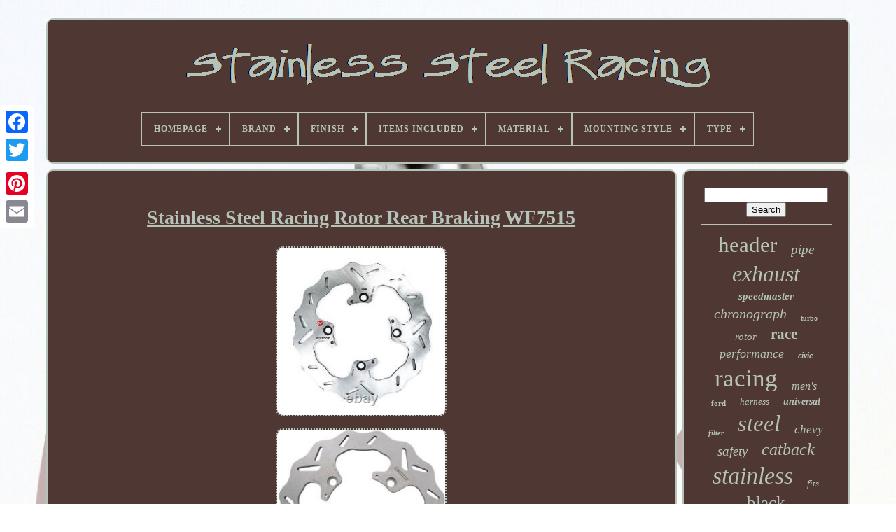

--- FILE ---
content_type: text/html
request_url: https://stainlesssteelracing.com/en/stainless-steel-racing-rotor-rear-braking-wf7515-3.html
body_size: 5046
content:
 	<!DOCTYPE   HTML>
 
	 
		
<!--################################################################################################################-->
<HTML>
 	
  
 

 
   <HEAD>


		   	 
<!--################################################################################################################
 TITLE
################################################################################################################-->
<TITLE> Stainless Steel Racing Rotor Rear Braking Wf7515	 	</TITLE>


  
	
	
	
<!--################################################################################################################-->
<LINK TYPE="image/png" REL="icon" HREF="https://stainlesssteelracing.com/favicon.png"> 	
	

<!--################################################################################################################-->
<META CONTENT="text/html; charset=UTF-8"	HTTP-EQUIV="content-type">
  

	 <META   NAME="viewport" CONTENT="width=device-width, initial-scale=1">
   
	
	   <LINK	HREF="https://stainlesssteelracing.com/zerohalap.css" TYPE="text/css"   REL="stylesheet">

	 	
 <LINK	HREF="https://stainlesssteelracing.com/zumyqyxy.css"   REL="stylesheet"  TYPE="text/css">	
  



	<SCRIPT   SRC="https://code.jquery.com/jquery-latest.min.js"  TYPE="text/javascript">

 </SCRIPT>	 	
	 	<SCRIPT TYPE="text/javascript" SRC="https://stainlesssteelracing.com/padilinude.js">	  </SCRIPT>
	 

	
  
<SCRIPT TYPE="text/javascript"  SRC="https://stainlesssteelracing.com/dona.js">	 </SCRIPT>

	 		

 
<SCRIPT ASYNC   TYPE="text/javascript" SRC="https://stainlesssteelracing.com/zosuzy.js">    
</SCRIPT>	 

	 
	<SCRIPT TYPE="text/javascript"  ASYNC  SRC="https://stainlesssteelracing.com/jymo.js">


 
</SCRIPT>
  

	
	 
 
<SCRIPT TYPE="text/javascript">

	  var a2a_config = a2a_config || {};a2a_config.no_3p = 1;				</SCRIPT>


	
				 
<SCRIPT  TYPE="text/javascript"> 	
	window.onload = function ()
	{
		gonehyxobe('pate', 'Search', 'https://stainlesssteelracing.com/en/search.php');
		befim("lerepumu.php","kikqp", "Stainless Steel Racing Rotor Rear Braking Wf7515");
		
		
	}
	 

  </SCRIPT>
 	 
   

</HEAD>
  	
<BODY   DATA-ID="116049935208">		



	    <DIV  STYLE="left:0px; top:150px;"	CLASS="a2a_kit a2a_kit_size_32 a2a_floating_style a2a_vertical_style">   

		 
 <A CLASS="a2a_button_facebook"> 
</A>
		
		<A  CLASS="a2a_button_twitter"> 	 </A>



		


 <A	CLASS="a2a_button_google_plus">
	
	

	</A>
  

	 	
		  <A   CLASS="a2a_button_pinterest"></A>
		
		
<A	CLASS="a2a_button_email">
</A>
	 </DIV>  



	

<DIV	ID="goqaralon">   

		
  	 
		 <DIV  ID="zuli">	 	   
				
  
<A HREF="https://stainlesssteelracing.com/en/">
    <IMG ALT="Stainless Steel Racing" SRC="https://stainlesssteelracing.com/en/stainless-steel-racing.gif">  </A>

 

			
<div id='coxy' class='align-center'>
<ul>
<li class='has-sub'><a href='https://stainlesssteelracing.com/en/'><span>Homepage</span></a>
<ul>
	<li><a href='https://stainlesssteelracing.com/en/all-items-stainless-steel-racing.html'><span>All items</span></a></li>
	<li><a href='https://stainlesssteelracing.com/en/latest-items-stainless-steel-racing.html'><span>Latest items</span></a></li>
	<li><a href='https://stainlesssteelracing.com/en/popular-items-stainless-steel-racing.html'><span>Popular items</span></a></li>
	<li><a href='https://stainlesssteelracing.com/en/recent-videos-stainless-steel-racing.html'><span>Recent videos</span></a></li>
</ul>
</li>

<li class='has-sub'><a href='https://stainlesssteelracing.com/en/brand/'><span>Brand</span></a>
<ul>
	<li><a href='https://stainlesssteelracing.com/en/brand/ajp-distributors.html'><span>Ajp Distributors (36)</span></a></li>
	<li><a href='https://stainlesssteelracing.com/en/brand/borla.html'><span>Borla (30)</span></a></li>
	<li><a href='https://stainlesssteelracing.com/en/brand/braking.html'><span>Braking (89)</span></a></li>
	<li><a href='https://stainlesssteelracing.com/en/brand/cs-racing.html'><span>Cs Racing (53)</span></a></li>
	<li><a href='https://stainlesssteelracing.com/en/brand/dpt-motorsports.html'><span>Dpt Motorsports (27)</span></a></li>
	<li><a href='https://stainlesssteelracing.com/en/brand/epartsgogo.html'><span>Epartsgogo (90)</span></a></li>
	<li><a href='https://stainlesssteelracing.com/en/brand/fmf-racing.html'><span>Fmf Racing (266)</span></a></li>
	<li><a href='https://stainlesssteelracing.com/en/brand/fox.html'><span>Fox (126)</span></a></li>
	<li><a href='https://stainlesssteelracing.com/en/brand/invicta.html'><span>Invicta (54)</span></a></li>
	<li><a href='https://stainlesssteelracing.com/en/brand/megan-racing.html'><span>Megan Racing (191)</span></a></li>
	<li><a href='https://stainlesssteelracing.com/en/brand/nrg-innovations.html'><span>Nrg Innovations (80)</span></a></li>
	<li><a href='https://stainlesssteelracing.com/en/brand/obx-racing-sports.html'><span>Obx Racing Sports (118)</span></a></li>
	<li><a href='https://stainlesssteelracing.com/en/brand/omega.html'><span>Omega (158)</span></a></li>
	<li><a href='https://stainlesssteelracing.com/en/brand/pc-racing.html'><span>Pc Racing (103)</span></a></li>
	<li><a href='https://stainlesssteelracing.com/en/brand/sparks-racing.html'><span>Sparks Racing (35)</span></a></li>
	<li><a href='https://stainlesssteelracing.com/en/brand/speed-daddy.html'><span>Speed Daddy (71)</span></a></li>
	<li><a href='https://stainlesssteelracing.com/en/brand/summit-racing.html'><span>Summit Racing (26)</span></a></li>
	<li><a href='https://stainlesssteelracing.com/en/brand/tissot.html'><span>Tissot (65)</span></a></li>
	<li><a href='https://stainlesssteelracing.com/en/brand/two-brothers-racing.html'><span>Two Brothers Racing (32)</span></a></li>
	<li><a href='https://stainlesssteelracing.com/en/brand/zard.html'><span>Zard (28)</span></a></li>
	<li><a href='https://stainlesssteelracing.com/en/latest-items-stainless-steel-racing.html'>Other (1741)</a></li>
</ul>
</li>

<li class='has-sub'><a href='https://stainlesssteelracing.com/en/finish/'><span>Finish</span></a>
<ul>
	<li><a href='https://stainlesssteelracing.com/en/finish/aluminum.html'><span>Aluminum (2)</span></a></li>
	<li><a href='https://stainlesssteelracing.com/en/finish/bare.html'><span>Bare (3)</span></a></li>
	<li><a href='https://stainlesssteelracing.com/en/finish/black.html'><span>Black (2)</span></a></li>
	<li><a href='https://stainlesssteelracing.com/en/finish/chrome.html'><span>Chrome (8)</span></a></li>
	<li><a href='https://stainlesssteelracing.com/en/finish/matte.html'><span>Matte (3)</span></a></li>
	<li><a href='https://stainlesssteelracing.com/en/finish/matte-powder-coated.html'><span>Matte, Powder-coated (2)</span></a></li>
	<li><a href='https://stainlesssteelracing.com/en/finish/natural.html'><span>Natural (29)</span></a></li>
	<li><a href='https://stainlesssteelracing.com/en/finish/neo-titanium.html'><span>Neo Titanium (2)</span></a></li>
	<li><a href='https://stainlesssteelracing.com/en/finish/polished.html'><span>Polished (96)</span></a></li>
	<li><a href='https://stainlesssteelracing.com/en/finish/polished-muffer.html'><span>Polished Muffer (2)</span></a></li>
	<li><a href='https://stainlesssteelracing.com/en/finish/powder-coated.html'><span>Powder Coated (4)</span></a></li>
	<li><a href='https://stainlesssteelracing.com/en/finish/powder-coated.html'><span>Powder-coated (23)</span></a></li>
	<li><a href='https://stainlesssteelracing.com/en/finish/powdercoat.html'><span>Powdercoat (5)</span></a></li>
	<li><a href='https://stainlesssteelracing.com/en/finish/powdercoated.html'><span>Powdercoated (8)</span></a></li>
	<li><a href='https://stainlesssteelracing.com/en/finish/raw-stainless-steel.html'><span>Raw Stainless Steel (2)</span></a></li>
	<li><a href='https://stainlesssteelracing.com/en/finish/real-stainless-steel.html'><span>Real Stainless Steel (2)</span></a></li>
	<li><a href='https://stainlesssteelracing.com/en/finish/red-coating.html'><span>Red Coating (7)</span></a></li>
	<li><a href='https://stainlesssteelracing.com/en/finish/stainless-steel.html'><span>Stainless Steel (87)</span></a></li>
	<li><a href='https://stainlesssteelracing.com/en/finish/t304-stainless.html'><span>T304 Stainless (3)</span></a></li>
	<li><a href='https://stainlesssteelracing.com/en/latest-items-stainless-steel-racing.html'>Other (3129)</a></li>
</ul>
</li>

<li class='has-sub'><a href='https://stainlesssteelracing.com/en/items-included/'><span>Items Included</span></a>
<ul>
	<li><a href='https://stainlesssteelracing.com/en/items-included/bolt.html'><span>Bolt (2)</span></a></li>
	<li><a href='https://stainlesssteelracing.com/en/items-included/bolt-gasket.html'><span>Bolt, Gasket (6)</span></a></li>
	<li><a href='https://stainlesssteelracing.com/en/items-included/bolts.html'><span>Bolts (5)</span></a></li>
	<li><a href='https://stainlesssteelracing.com/en/items-included/bolts-clamp-pipe.html'><span>Bolts, Clamp, Pipe (2)</span></a></li>
	<li><a href='https://stainlesssteelracing.com/en/items-included/bolts-gasket.html'><span>Bolts, Gasket (9)</span></a></li>
	<li><a href='https://stainlesssteelracing.com/en/items-included/clamp-pipe.html'><span>Clamp, Pipe (2)</span></a></li>
	<li><a href='https://stainlesssteelracing.com/en/items-included/gasket.html'><span>Gasket (21)</span></a></li>
	<li><a href='https://stainlesssteelracing.com/en/items-included/gasket-screw.html'><span>Gasket, Screw (3)</span></a></li>
	<li><a href='https://stainlesssteelracing.com/en/items-included/key-lug-bolt.html'><span>Key, Lug Bolt (2)</span></a></li>
	<li><a href='https://stainlesssteelracing.com/en/items-included/lug-nut.html'><span>Lug Nut (2)</span></a></li>
	<li><a href='https://stainlesssteelracing.com/en/items-included/mounting-hardware.html'><span>Mounting Hardware (25)</span></a></li>
	<li><a href='https://stainlesssteelracing.com/en/items-included/muffler.html'><span>Muffler (16)</span></a></li>
	<li><a href='https://stainlesssteelracing.com/en/items-included/muffler-pipe.html'><span>Muffler, Pipe (3)</span></a></li>
	<li><a href='https://stainlesssteelracing.com/en/items-included/pipe.html'><span>Pipe (5)</span></a></li>
	<li><a href='https://stainlesssteelracing.com/en/items-included/racing-seat-brackets.html'><span>Racing Seat Brackets (3)</span></a></li>
	<li><a href='https://stainlesssteelracing.com/en/items-included/resonator.html'><span>Resonator (2)</span></a></li>
	<li><a href='https://stainlesssteelracing.com/en/items-included/shift-knob.html'><span>Shift Knob (2)</span></a></li>
	<li><a href='https://stainlesssteelracing.com/en/items-included/steering-wheel.html'><span>Steering Wheel (27)</span></a></li>
	<li><a href='https://stainlesssteelracing.com/en/latest-items-stainless-steel-racing.html'>Other (3282)</a></li>
</ul>
</li>

<li class='has-sub'><a href='https://stainlesssteelracing.com/en/material/'><span>Material</span></a>
<ul>
	<li><a href='https://stainlesssteelracing.com/en/material/201-stainless-steel.html'><span>201 Stainless Steel (2)</span></a></li>
	<li><a href='https://stainlesssteelracing.com/en/material/304-stainless-steel.html'><span>304 Stainless Steel (25)</span></a></li>
	<li><a href='https://stainlesssteelracing.com/en/material/409-stainless-steel.html'><span>409 Stainless Steel (4)</span></a></li>
	<li><a href='https://stainlesssteelracing.com/en/material/acciaio.html'><span>Acciaio (3)</span></a></li>
	<li><a href='https://stainlesssteelracing.com/en/material/alloy-steel.html'><span>Alloy Steel (2)</span></a></li>
	<li><a href='https://stainlesssteelracing.com/en/material/aluminum.html'><span>Aluminum (5)</span></a></li>
	<li><a href='https://stainlesssteelracing.com/en/material/japan-steel.html'><span>Japan Steel (2)</span></a></li>
	<li><a href='https://stainlesssteelracing.com/en/material/mild-steel.html'><span>Mild Steel (13)</span></a></li>
	<li><a href='https://stainlesssteelracing.com/en/material/plastic.html'><span>Plastic (2)</span></a></li>
	<li><a href='https://stainlesssteelracing.com/en/material/stainless.html'><span>Stainless (3)</span></a></li>
	<li><a href='https://stainlesssteelracing.com/en/material/stainless-steel.html'><span>Stainless Steel (1081)</span></a></li>
	<li><a href='https://stainlesssteelracing.com/en/material/stainless-steel-304.html'><span>Stainless Steel 304 (2)</span></a></li>
	<li><a href='https://stainlesssteelracing.com/en/material/steel.html'><span>Steel (70)</span></a></li>
	<li><a href='https://stainlesssteelracing.com/en/material/t304-stainless-steel.html'><span>T304 Stainless Steel (28)</span></a></li>
	<li><a href='https://stainlesssteelracing.com/en/latest-items-stainless-steel-racing.html'>Other (2177)</a></li>
</ul>
</li>

<li class='has-sub'><a href='https://stainlesssteelracing.com/en/mounting-style/'><span>Mounting Style</span></a>
<ul>
	<li><a href='https://stainlesssteelracing.com/en/mounting-style/2-bolt.html'><span>2 Bolt (9)</span></a></li>
	<li><a href='https://stainlesssteelracing.com/en/mounting-style/3-bolt.html'><span>3 Bolt (12)</span></a></li>
	<li><a href='https://stainlesssteelracing.com/en/mounting-style/bolt-on.html'><span>Bolt On (4)</span></a></li>
	<li><a href='https://stainlesssteelracing.com/en/mounting-style/bolt-on.html'><span>Bolt-on (63)</span></a></li>
	<li><a href='https://stainlesssteelracing.com/en/mounting-style/bolt-on-slip-on.html'><span>Bolt-on, Slip-on (8)</span></a></li>
	<li><a href='https://stainlesssteelracing.com/en/mounting-style/clamp-on.html'><span>Clamp-on (17)</span></a></li>
	<li><a href='https://stainlesssteelracing.com/en/mounting-style/clamp-on-weld-on.html'><span>Clamp-on, Weld-on (3)</span></a></li>
	<li><a href='https://stainlesssteelracing.com/en/mounting-style/flange.html'><span>Flange (6)</span></a></li>
	<li><a href='https://stainlesssteelracing.com/en/mounting-style/plug-play.html'><span>Plug & Play (3)</span></a></li>
	<li><a href='https://stainlesssteelracing.com/en/mounting-style/screw-on.html'><span>Screw-on (5)</span></a></li>
	<li><a href='https://stainlesssteelracing.com/en/mounting-style/slip-on.html'><span>Slip-on (14)</span></a></li>
	<li><a href='https://stainlesssteelracing.com/en/mounting-style/weld-on.html'><span>Weld-on (12)</span></a></li>
	<li><a href='https://stainlesssteelracing.com/en/mounting-style/weld-on-clamp-on.html'><span>Weld-on, Clamp-on (6)</span></a></li>
	<li><a href='https://stainlesssteelracing.com/en/latest-items-stainless-steel-racing.html'>Other (3257)</a></li>
</ul>
</li>

<li class='has-sub'><a href='https://stainlesssteelracing.com/en/type/'><span>Type</span></a>
<ul>
	<li><a href='https://stainlesssteelracing.com/en/type/axle-back.html'><span>Axle Back (12)</span></a></li>
	<li><a href='https://stainlesssteelracing.com/en/type/brake-disc-rotor.html'><span>Brake Disc Rotor (62)</span></a></li>
	<li><a href='https://stainlesssteelracing.com/en/type/cat-back.html'><span>Cat Back (89)</span></a></li>
	<li><a href='https://stainlesssteelracing.com/en/type/cat-back-exhaust-kit.html'><span>Cat Back Exhaust Kit (31)</span></a></li>
	<li><a href='https://stainlesssteelracing.com/en/type/clutch-brake.html'><span>Clutch Brake (12)</span></a></li>
	<li><a href='https://stainlesssteelracing.com/en/type/exhaust.html'><span>Exhaust (18)</span></a></li>
	<li><a href='https://stainlesssteelracing.com/en/type/exhaust-header.html'><span>Exhaust Header (43)</span></a></li>
	<li><a href='https://stainlesssteelracing.com/en/type/exhaust-manifold.html'><span>Exhaust Manifold (21)</span></a></li>
	<li><a href='https://stainlesssteelracing.com/en/type/exhaust-pipe.html'><span>Exhaust Pipe (55)</span></a></li>
	<li><a href='https://stainlesssteelracing.com/en/type/exhaust-tip.html'><span>Exhaust Tip (16)</span></a></li>
	<li><a href='https://stainlesssteelracing.com/en/type/full-exhaust-system.html'><span>Full Exhaust System (13)</span></a></li>
	<li><a href='https://stainlesssteelracing.com/en/type/head-pipe.html'><span>Head Pipe (15)</span></a></li>
	<li><a href='https://stainlesssteelracing.com/en/type/header-pipe.html'><span>Header Pipe (28)</span></a></li>
	<li><a href='https://stainlesssteelracing.com/en/type/muffler.html'><span>Muffler (110)</span></a></li>
	<li><a href='https://stainlesssteelracing.com/en/type/oil-filter.html'><span>Oil Filter (11)</span></a></li>
	<li><a href='https://stainlesssteelracing.com/en/type/racing-harness.html'><span>Racing Harness (47)</span></a></li>
	<li><a href='https://stainlesssteelracing.com/en/type/slip-on.html'><span>Slip-on (13)</span></a></li>
	<li><a href='https://stainlesssteelracing.com/en/type/steering-wheel.html'><span>Steering Wheel (49)</span></a></li>
	<li><a href='https://stainlesssteelracing.com/en/type/watch.html'><span>Watch (24)</span></a></li>
	<li><a href='https://stainlesssteelracing.com/en/type/wristwatch.html'><span>Wristwatch (385)</span></a></li>
	<li><a href='https://stainlesssteelracing.com/en/latest-items-stainless-steel-racing.html'>Other (2365)</a></li>
</ul>
</li>

</ul>
</div>

		 
 
</DIV>	 

		 		<DIV ID="zodawad">
 
  
			 <DIV  ID="refogefuqe">

					

<DIV ID="bito">	 
</DIV>

 
 

				
<h1 class="[base64]">Stainless Steel Racing Rotor Rear Braking WF7515
 </h1> 
	<br/>
 <img class="qj3k5k" src="https://stainlesssteelracing.com/en/photos/Stainless-Steel-Racing-Rotor-Rear-Braking-WF7515-01-truo.jpg" title="Stainless Steel Racing Rotor Rear Braking WF7515" alt="Stainless Steel Racing Rotor Rear Braking WF7515"/>  
 <br/>
<img class="qj3k5k" src="https://stainlesssteelracing.com/en/photos/Stainless-Steel-Racing-Rotor-Rear-Braking-WF7515-02-ysub.jpg" title="Stainless Steel Racing Rotor Rear Braking WF7515" alt="Stainless Steel Racing Rotor Rear Braking WF7515"/><br/>
 <br/>  
<img class="qj3k5k" src="https://stainlesssteelracing.com/en/ryfysoki.gif" title="Stainless Steel Racing Rotor Rear Braking WF7515" alt="Stainless Steel Racing Rotor Rear Braking WF7515"/> 

  
	
 <img class="qj3k5k" src="https://stainlesssteelracing.com/en/bigivycez.gif" title="Stainless Steel Racing Rotor Rear Braking WF7515" alt="Stainless Steel Racing Rotor Rear Braking WF7515"/> <br/>
 <p>
	  International buyers are responsible for duty and VAT charges. Open 7 Days A Week! Special high-carbon content stainless steel for braking rotors.</p>
  

 	<p>
 Optimal mechanical characteristics at high running temperatures. Standard rotors are direct replacements for OEM rotors. 

	 </p>  All Braking rotors are designed to fit each application without any modifications. Tiger 800 XC SE ABS. Thanks for shopping with us! Starcycle USA has been serving the world's motorcyclists since 1968.<br/> <img class="qj3k5k" src="https://stainlesssteelracing.com/en/ryfysoki.gif" title="Stainless Steel Racing Rotor Rear Braking WF7515" alt="Stainless Steel Racing Rotor Rear Braking WF7515"/> 

  
	
 <img class="qj3k5k" src="https://stainlesssteelracing.com/en/bigivycez.gif" title="Stainless Steel Racing Rotor Rear Braking WF7515" alt="Stainless Steel Racing Rotor Rear Braking WF7515"/> <br/> 
				
				  	
 
<SCRIPT TYPE="text/javascript"> 	 
					voxonasi();
				   </SCRIPT>
	 
	 
			
				 <DIV   STYLE="margin:10px auto;width:200px;" CLASS="a2a_kit a2a_kit_size_32 a2a_default_style"> 


					
 
	<A CLASS="a2a_button_facebook">	 
 

 </A> 



						 <A CLASS="a2a_button_twitter">

</A>	   
					
	<A CLASS="a2a_button_google_plus"> 	
</A> 	  
						 
	<A   CLASS="a2a_button_pinterest"> 	
</A>  	
					  <A   CLASS="a2a_button_email"> </A>   
				  </DIV>	 
					
				
			 	  </DIV> 
 
				
	

<!--################################################################################################################-->
<DIV ID="kogyzomuhi">
 	
				
				
   <DIV  ID="pate">
		 
					<HR>
				  			</DIV> 

				
	 <DIV ID="xasaces">
</DIV>

				
					
	 <DIV  ID="kobikifyx"> 
					<a style="font-family:Gill Sans Condensed Bold;font-size:31px;font-weight:normal;font-style:normal;text-decoration:none" href="https://stainlesssteelracing.com/en/tag/header.html">header</a><a style="font-family:Swiss721 BlkEx BT;font-size:19px;font-weight:normal;font-style:italic;text-decoration:none" href="https://stainlesssteelracing.com/en/tag/pipe.html">pipe</a><a style="font-family:CG Times;font-size:32px;font-weight:lighter;font-style:oblique;text-decoration:none" href="https://stainlesssteelracing.com/en/tag/exhaust.html">exhaust</a><a style="font-family:Erie;font-size:15px;font-weight:bold;font-style:italic;text-decoration:none" href="https://stainlesssteelracing.com/en/tag/speedmaster.html">speedmaster</a><a style="font-family:Swiss721 BlkEx BT;font-size:20px;font-weight:lighter;font-style:italic;text-decoration:none" href="https://stainlesssteelracing.com/en/tag/chronograph.html">chronograph</a><a style="font-family:Times;font-size:10px;font-weight:bold;font-style:normal;text-decoration:none" href="https://stainlesssteelracing.com/en/tag/turbo.html">turbo</a><a style="font-family:Braggadocio;font-size:15px;font-weight:lighter;font-style:italic;text-decoration:none" href="https://stainlesssteelracing.com/en/tag/rotor.html">rotor</a><a style="font-family:Algerian;font-size:21px;font-weight:bolder;font-style:normal;text-decoration:none" href="https://stainlesssteelracing.com/en/tag/race.html">race</a><a style="font-family:Aardvark;font-size:18px;font-weight:lighter;font-style:italic;text-decoration:none" href="https://stainlesssteelracing.com/en/tag/performance.html">performance</a><a style="font-family:Gill Sans Condensed Bold;font-size:12px;font-weight:bolder;font-style:oblique;text-decoration:none" href="https://stainlesssteelracing.com/en/tag/civic.html">civic</a><a style="font-family:MS LineDraw;font-size:35px;font-weight:normal;font-style:normal;text-decoration:none" href="https://stainlesssteelracing.com/en/tag/racing.html">racing</a><a style="font-family:CG Times;font-size:16px;font-weight:lighter;font-style:oblique;text-decoration:none" href="https://stainlesssteelracing.com/en/tag/men-s.html">men's</a><a style="font-family:Minion Web;font-size:11px;font-weight:bold;font-style:normal;text-decoration:none" href="https://stainlesssteelracing.com/en/tag/ford.html">ford</a><a style="font-family:Coronet;font-size:13px;font-weight:lighter;font-style:oblique;text-decoration:none" href="https://stainlesssteelracing.com/en/tag/harness.html">harness</a><a style="font-family:Script MT Bold;font-size:14px;font-weight:bolder;font-style:italic;text-decoration:none" href="https://stainlesssteelracing.com/en/tag/universal.html">universal</a><a style="font-family:Sonoma Italic;font-size:11px;font-weight:bold;font-style:italic;text-decoration:none" href="https://stainlesssteelracing.com/en/tag/filter.html">filter</a><a style="font-family:Palatino;font-size:33px;font-weight:lighter;font-style:oblique;text-decoration:none" href="https://stainlesssteelracing.com/en/tag/steel.html">steel</a><a style="font-family:Humanst521 Cn BT;font-size:17px;font-weight:normal;font-style:italic;text-decoration:none" href="https://stainlesssteelracing.com/en/tag/chevy.html">chevy</a><a style="font-family:Arial Narrow;font-size:19px;font-weight:normal;font-style:italic;text-decoration:none" href="https://stainlesssteelracing.com/en/tag/safety.html">safety</a><a style="font-family:New York;font-size:24px;font-weight:lighter;font-style:italic;text-decoration:none" href="https://stainlesssteelracing.com/en/tag/catback.html">catback</a><a style="font-family:Matura MT Script Capitals;font-size:34px;font-weight:normal;font-style:oblique;text-decoration:none" href="https://stainlesssteelracing.com/en/tag/stainless.html">stainless</a><a style="font-family:Palatino;font-size:13px;font-weight:normal;font-style:italic;text-decoration:none" href="https://stainlesssteelracing.com/en/tag/fits.html">fits</a><a style="font-family:CG Times;font-size:25px;font-weight:lighter;font-style:normal;text-decoration:none" href="https://stainlesssteelracing.com/en/tag/black.html">black</a><a style="font-family:Sonoma;font-size:29px;font-weight:bold;font-style:normal;text-decoration:none" href="https://stainlesssteelracing.com/en/tag/muffler.html">muffler</a><a style="font-family:Aapex;font-size:18px;font-weight:lighter;font-style:normal;text-decoration:none" href="https://stainlesssteelracing.com/en/tag/seat.html">seat</a><a style="font-family:Motor;font-size:14px;font-weight:bolder;font-style:normal;text-decoration:none" href="https://stainlesssteelracing.com/en/tag/rear.html">rear</a><a style="font-family:Small Fonts;font-size:28px;font-weight:bold;font-style:italic;text-decoration:none" href="https://stainlesssteelracing.com/en/tag/watch.html">watch</a><a style="font-family:Sonoma Italic;font-size:26px;font-weight:bolder;font-style:italic;text-decoration:none" href="https://stainlesssteelracing.com/en/tag/honda.html">honda</a><a style="font-family:CG Times;font-size:16px;font-weight:normal;font-style:normal;text-decoration:none" href="https://stainlesssteelracing.com/en/tag/headers.html">headers</a><a style="font-family:Arial Rounded MT Bold;font-size:23px;font-weight:lighter;font-style:italic;text-decoration:none" href="https://stainlesssteelracing.com/en/tag/megan.html">megan</a><a style="font-family:Fritzquad;font-size:27px;font-weight:bolder;font-style:italic;text-decoration:none" href="https://stainlesssteelracing.com/en/tag/manifold.html">manifold</a><a style="font-family:Donata;font-size:30px;font-weight:lighter;font-style:normal;text-decoration:none" href="https://stainlesssteelracing.com/en/tag/system.html">system</a><a style="font-family:Modern;font-size:12px;font-weight:bold;font-style:italic;text-decoration:none" href="https://stainlesssteelracing.com/en/tag/dial.html">dial</a><a style="font-family:Courier New;font-size:22px;font-weight:normal;font-style:oblique;text-decoration:none" href="https://stainlesssteelracing.com/en/tag/full.html">full</a><a style="font-family:Sonoma Italic;font-size:17px;font-weight:lighter;font-style:normal;text-decoration:none" href="https://stainlesssteelracing.com/en/tag/omega.html">omega</a>  
				
   </DIV>
 
			
			 	
 
 
</DIV>	
		
</DIV>   
	
		  <DIV ID="nyhylanifi">	   
		
			 
	<UL>



				 

 <LI> 
 
 
						 	
<!--################################################################################################################-->
<A  HREF="https://stainlesssteelracing.com/en/">
Homepage 	  </A>

 

				
</LI>   
				

		
<LI>

					     	<A HREF="https://stainlesssteelracing.com/en/contact-us.php">
 Contact Us		     </A>
 
	 
				


</LI>
 
				
 
   <LI>   
					 	 <A	HREF="https://stainlesssteelracing.com/en/mojyvow.html">
 
	Privacy Policy Agreement   </A>   
 
					

  </LI>  
					 <LI>	  
					  <A  HREF="https://stainlesssteelracing.com/en/termsofservice.html">
   Service Agreement	  
 </A>	
				</LI> 
					<LI>
 	

  
					
  
<A HREF="https://stainlesssteelracing.com/?l=en">  EN  </A>
	 
					&nbsp;
						 
<A HREF="https://stainlesssteelracing.com/?l=fr">FR</A>
				</LI>
 
				
				
				    		<DIV	CLASS="a2a_kit a2a_kit_size_32 a2a_default_style" STYLE="margin:10px auto;width:200px;">    
					

		

<A  CLASS="a2a_button_facebook">  </A> 	  	
						   	<A CLASS="a2a_button_twitter">   
</A> 
  
					 

<A   CLASS="a2a_button_google_plus">
	
  	 </A>

   
					  <A	CLASS="a2a_button_pinterest">   	</A>
   

 	
					

 

<!--################################################################################################################-->
<A  CLASS="a2a_button_email">  
 	</A>  
				
		</DIV>
				
			 </UL>
 
 
			
		 
   </DIV> 	 	 


	

	 </DIV>   

   	  

<SCRIPT TYPE="text/javascript" SRC="//static.addtoany.com/menu/page.js">

 

</SCRIPT>	
  
	</BODY> 	
</HTML>
	